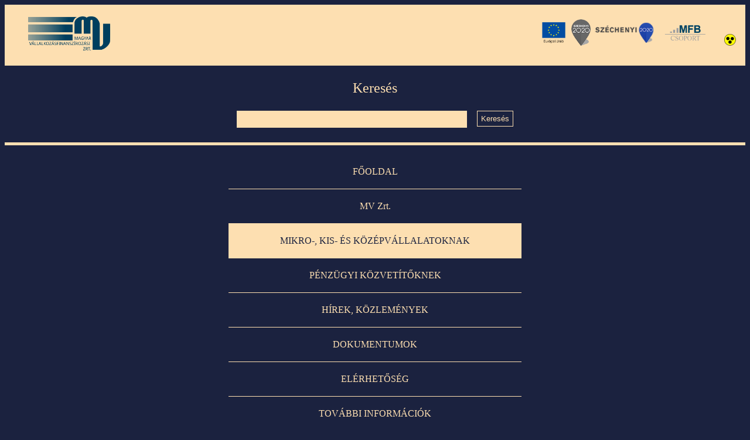

--- FILE ---
content_type: text/html
request_url: https://www.mfb.hu/mvzrt/penzugyi-kozvetitok.html
body_size: 5136
content:

<!DOCTYPE html> 
<html lang="hu-HU" class="static detail-projection-page contents"> 
<head> 
    <meta charset="utf-8" />
    <title>MV Zrt. - P&#233;nz&#252;gyi k&#246;zvet&#237;tők</title> 
    <link href="Themes/TheThemeMachine/Styles/site_am.css" rel="stylesheet" type="text/css" />
<link href="Modules/Orchard.Search/Styles/orchard-search-search.css" rel="stylesheet" type="text/css" />
<script src="Modules/Orchard.jQuery/scripts/jquery-1.9.1.min.js" type="text/javascript"></script>
<!--[if lt IE 9]>
<script src="/Themes/TheThemeMachine/scripts/html5.js" type="text/javascript"></script>
<![endif]-->
<meta content="Orchard" name="generator" />
<meta content="IE=edge,chrome=1" http-equiv="X-UA-Compatible" />
<meta content="width=device-width" name="viewport" />
<link href="Themes/TheThemeMachine/Styles/images/favicon.png" rel="shortcut icon" type="image/x-icon" />

<link rel="alternate" type="application/rss+xml" title="Pénzügyi közvetítők" href="rss@projection=48" />

<link rel="alternate" type="application/rss+xml" title="Legfrisebb termékek" href="rss@projection=258" />

    <script>(function(d){d.className="dyn"+d.className.substring(6,d.className.length);})(document.documentElement);</script> 
</head> 
<body>


<script src="Themes/TheThemeMachine/Styles/fastclick.js" type="application/javascript"></script>
<script type="text/javascript">
    $(function () {
        FastClick.attach(document.body);
    });
</script>


<div class="aside-2" id="layout-wrapper">
<header id="layout-header" class="group">
    <div id="header">
        <div class="zone zone-header">
<a href="normal.html" class="header_logo">
    <img src="Themes/TheThemeMachine/Styles/images/logo.png" />
</a>

<div id="header_icons">
    <ul>
        <li><img class="partnerlogo" src="Media/Default/Logos/eu.png" alt="" /></li>
        <li><img class="partnerlogo" src="Media/Default/Logos/NFU_logo_magyar_67px.png" alt="" /></li>
        <li><img class="partnerlogo" src="Media/Default/Logos/uszt.png" alt="" /></li>
        <li><img class="partnerlogo" src="Media/Default/Logos/mfb.png" alt="" height="67" /></li>
        <li class="header_disabled_li">
            <a href="normal.html" class="header_disabled">
                <img src="Themes/TheThemeMachine/Styles/images/akadalymentes.png" />
            </a>
        </li>
        <li>
            <a class="header_lang_hu">HU</a>
        </li>
        <li>
            <a class="header_lang_en">EN</a>
        </li>
    </ul>
</div>

<article class="widget-disabled-search widget-header widget-search-form widget">
    <header>
        <h1>Keres&#233;s</h1>
        
    </header>
    



<form action="http://www.mvzrt.hu/Search" class="search-form" method="get">    <fieldset>
        <button type="submit">Keresés</button>
        <span><input id="q" name="q" type="text" value="" /></span>        
    </fieldset>
</form>
</article></div>
    </div>
</header>
<div id="layout-navigation" class="group">
    <div class="zone zone-navigation">
<article class="widget-header-branding widget-navigation widget-menu-widget widget">
    
<nav aria-haspopup="true">
    <a id="menu-button" href="penzugyi-kozvetitok.html#"></a>
    <ul class="menu menu-main-menu">
        
        
<li aria-haspopup="False" class="first">

    <a href="normal.html">FŐOLDAL</a> 
</li>
<li aria-haspopup="True" class="dropdown">


<a href="penzugyi-kozvetitok.html#" >MV Zrt.</a>
                <ul>
                    
<li aria-haspopup="False">

    <a href="koszonto.html">K&#246;sz&#246;ntő</a> 
</li>
<li aria-haspopup="False">

    <a href="vezetoseg.html">Vezetős&#233;g</a> 
</li>
<li aria-haspopup="False">

    <a href="tevekenyseg.html">Tev&#233;kenys&#233;g</a> 
</li>
<li aria-haspopup="False">

    <a href="kozzetetel.html">K&#246;zz&#233;t&#233;tel</a> 
</li>
<li aria-haspopup="False">

    <a href="mfb-bankcsoport.html">MFB Bankcsoport</a> 
</li>
                </ul>
</li>
<li aria-haspopup="True" class="dropdown current">


<a href="penzugyi-kozvetitok.html#" >MIKRO-, KIS- &#201;S K&#214;Z&#201;PV&#193;LLALATOKNAK</a>
                <ul>
                    
<li aria-haspopup="False">


<a href="termekek/hitelprogramok.html" >Hitelprogramok</a>
</li>
<li aria-haspopup="False">


<a href="termekek/hitelgarancia.html" >Hitelgarancia</a>
</li>
<li aria-haspopup="False">


<a href="termekek/kockazati-toke.html" >Kockázati tőke</a>
</li>
<li aria-haspopup="False">


<a href="termekkereso.html" >Term&#233;k kereső</a>
</li>
<li aria-haspopup="False" class="current">

    <a href="penzugyi-kozvetitok.html">P&#233;nz&#252;gyi k&#246;zvet&#237;tők</a> 
</li>
<li aria-haspopup="False">


<a href="tamogatastartalom.html" >T&#225;mogat&#225;startalom</a>
</li>
                </ul>
</li>
<li aria-haspopup="True" class="dropdown">


<a href="penzugyi-kozvetitok.html#" >P&#201;NZ&#220;GYI K&#214;ZVET&#205;TŐKNEK</a>
                <ul>
                    
<li aria-haspopup="False">


<a href="palyazati-felhivasok.html" >P&#225;ly&#225;zati felh&#237;v&#225;sok</a>
</li>
<li aria-haspopup="False">


<a href="kozvetitoi-szerzodes.html" >K&#246;zvet&#237;tői szerződ&#233;s</a>
</li>
<li aria-haspopup="False">


<a href="https://fontium2.mvzrt.hu"  target=_blank>Fontium 2 bel&#233;p&#233;s</a>
</li>
                </ul>
</li>
<li aria-haspopup="False">

    <a href="hirek.html">H&#205;REK, K&#214;ZLEM&#201;NYEK</a> 
</li>
<li aria-haspopup="True" class="dropdown">


<a href="penzugyi-kozvetitok.html#" >DOKUMENTUMOK</a>
                <ul>
                    
<li aria-haspopup="False">


<a href="palyazati-felhivasok.html" >P&#225;ly&#225;zati felh&#237;v&#225;sok</a>
</li>
<li aria-haspopup="False">

    <a href="prezentaciok.html">Prezent&#225;ci&#243;k</a> 
</li>
                </ul>
</li>
<li aria-haspopup="False">

    <a href="elerhetoseg.html">EL&#201;RHETŐS&#201;G</a> 
</li>
<li aria-haspopup="True" class="dropdown last">


<a href="penzugyi-kozvetitok.html#" >TOV&#193;BBI INFORM&#193;CI&#211;K</a>
                <ul>
                    
<li aria-haspopup="False">

    <a href="impresszum.html">Impresszum</a> 
</li>
<li aria-haspopup="False">

    <a href="jogi-tudnivalok.html">Jogi tudnival&#243;k</a> 
</li>
<li aria-haspopup="False">

    <a href="kapcsolodo-linkek.html">Kapcsol&#243;d&#243; linkek</a> 
</li>
<li aria-haspopup="False">

    <a href="elerhetoseg.html">El&#233;rhetős&#233;g</a> 
</li>
                </ul>
</li>
    </ul>
</nav>
</article></div>
</div>
<div id="layout-main-container">
<div id="layout-main" class="group">
    <div id="layout-content" class="group">
                <div id="before-content">
            <div class="zone zone-before-content">
<article class="widget-header-branding-title widget-before-content widget-html-widget widget">
    <h1>Magyar V&aacute;llalkoz&aacute;sfinansz&iacute;roz&aacute;si Zrt.</h1>
</article>
<article class="widget-mobile-search widget-before-content widget-search-form widget">
    



<form action="http://www.mvzrt.hu/Search" class="search-form" method="get">    <fieldset>
        <button type="submit">Keresés</button>
        <span><input id="q" name="q" type="text" value="" /></span>        
    </fieldset>
</form>
</article></div>
        </div>
                <div id="content" class="group">
            <div class="zone zone-content">
<article class="projection-page content-item">
    <header>
        

<h1>P&#233;nz&#252;gyi k&#246;zvet&#237;tők</h1>
    </header>
    <ul><li class="first">


<div class="partner-item">
    <div class="partner-logo">
            <img src="Media/Default/images/aba.png" alt="ABA&#218;J TAKAR&#201;K Takar&#233;ksz&#246;vetkezet " />
    </div>
    <div class="partner-details">
        <h2><a href="partnerek/abauj-takarek-takarekszovetkezet.html">ABA&#218;J TAKAR&#201;K Takar&#233;ksz&#246;vetkezet </a></h2>
        <p>3849 Forr&#243;, Fő &#250;t 58.</p>
        <br />
        <p>Tel:&nbsp;Tel: 46/386-045    Fax: 46/386-045, 46/587-335</p>
        <p>Email:&nbsp;<a href="mailto:"></a></p>
        <p>Web:&nbsp;<a href="http://www.abaujtakarek.hu" target="_blank">www.abaujtakarek.hu</a></p>
    </div>
</div>
<hr />
</li>
<li>


<div class="partner-item">
    <div class="partner-logo">
            <img src="Media/Default/AgencyLogos/AGRIA.JPG" alt="AGRIA B&#233;lap&#225;tfalva Takar&#233;ksz&#246;vetkezet" />
    </div>
    <div class="partner-details">
        <h2><a href="partnerek/agria-belapatfalva-takarekszovetkezet.html">AGRIA B&#233;lap&#225;tfalva Takar&#233;ksz&#246;vetkezet</a></h2>
        <p>3346 B&#233;lap&#225;tfalva, M&#225;jus 1 &#250;t 2/A. </p>
        <br />
        <p>Tel:&nbsp;06 36/554-370</p>
        <p>Email:&nbsp;<a href="mailto:agriatksz@agriatksz.hu">agriatksz@agriatksz.hu</a></p>
        <p>Web:&nbsp;<a href="http://www.agriatksz.hu" target="_blank">www.agriatksz.hu</a></p>
    </div>
</div>
<hr />
</li>
<li>


<div class="partner-item">
    <div class="partner-logo">
            <img src="Media/Default/AgencyLogos/alfoldfaktoring.jpg" alt="Alf&#246;ld-Faktoring P&#233;nz&#252;gyi Szolg&#225;ltat&#243; Zrt." />
    </div>
    <div class="partner-details">
        <h2><a href="partnerek/alfold-faktoring-penzugyi-szolgaltato-zrt.html">Alf&#246;ld-Faktoring P&#233;nz&#252;gyi Szolg&#225;ltat&#243; Zrt.</a></h2>
        <p>6722 Szeged, Boldogasszony sgt. 21. </p>
        <br />
        <p>Tel:&nbsp;+36 (62) 424-214</p>
        <p>Email:&nbsp;<a href="mailto:info@alfoldfaktoring.hu">info@alfoldfaktoring.hu</a></p>
        <p>Web:&nbsp;<a href="http://www.alfoldfaktoring.hu/" target="_blank">www.alfoldfaktoring.hu</a></p>
    </div>
</div>
<hr />
</li>
<li>


<div class="partner-item">
    <div class="partner-logo">
            <img src="Media/Default/AgencyLogos/ajh.png" alt="Alliance Jura-Hongrie Kock&#225;zati Tőkealap-kezelő Zrt. (N&#246;veked&#233;si Alprogram)" />
    </div>
    <div class="partner-details">
        <h2><a href="partnerek/alliance-jura-hongrie-kockazati-tokealap-kezelo-zrt-novekedesi-alprogram.html">Alliance Jura-Hongrie Kock&#225;zati Tőkealap-kezelő Zrt. (N&#246;veked&#233;si Alprogram)</a></h2>
        <p>1138 Budapest, Meder utca 8. </p>
        <br />
        <p>Tel:&nbsp;Tel./fax: +36 1 442 4637</p>
        <p>Email:&nbsp;<a href="mailto:info@ajh.hu">info@ajh.hu</a></p>
        <p>Web:&nbsp;<a href="http://www.ajh.hu" target="_blank">www.ajh.hu</a></p>
    </div>
</div>
<hr />
</li>
<li>


<div class="partner-item">
    <div class="partner-logo">
            <img src="http://www.mvzrt.hu/Media/Default/AgencyLogos/als&amp;" alt="Als&#243;n&#233;medi &#233;s Vid&#233;ke Takar&#233;ksz&#246;vetkezet" />
    </div>
    <div class="partner-details">
        <h2><a href="partnerek/alsonemedi-es-videke-takarekszovetkezet.html">Als&#243;n&#233;medi &#233;s Vid&#233;ke Takar&#233;ksz&#246;vetkezet</a></h2>
        <p>2351 Als&#243;n&#233;medi, Fő &#250;t 66/a </p>
        <br />
        <p>Tel:&nbsp;06-29/ 537 - 011</p>
        <p>Email:&nbsp;<a href="mailto:mikrohitel@alsonemeditksz.hu">mikrohitel@alsonemeditksz.hu</a></p>
        <p>Web:&nbsp;<a href="http://www.alsonemeditksz.hu" target="_blank">www.alsonemeditksz.hu</a></p>
    </div>
</div>
<hr />
</li>
<li>


<div class="partner-item">
    <div class="partner-logo">
            <img src="Media/Default/AgencyLogos/arteus_credit_logo.jpg" alt="ArteusCredit Zrt." />
    </div>
    <div class="partner-details">
        <h2><a href="partnerek/arteuscredit-zrt.html">ArteusCredit Zrt.</a></h2>
        <p>1134 Budapest, R&#243;bert K. krt. 59. II. em. </p>
        <br />
        <p>Tel:&nbsp;+36-1/814-2179</p>
        <p>Email:&nbsp;<a href="mailto:ugyfelszolgalat@arteuscredit.com">ugyfelszolgalat@arteuscredit.com</a></p>
        <p>Web:&nbsp;<a href="http://www.ujszechenyihitel.arteuscredit.com" target="_blank">www.ujszechenyihitel.arteuscredit.com</a></p>
    </div>
</div>
<hr />
</li>
<li>


<div class="partner-item">
    <div class="partner-logo">
            <img src="Media/Default/AgencyLogos/AXON.jpg" alt="AXON P&#233;nz&#252;gyi &#233;s L&#237;zing Zrt." />
    </div>
    <div class="partner-details">
        <h2><a href="partnerek/axon-penzugyi-es-lizing-zrt.html">AXON P&#233;nz&#252;gyi &#233;s L&#237;zing Zrt.</a></h2>
        <p>5000 Szolnok, Szigligeti &#250;t 2. </p>
        <br />
        <p>Tel:&nbsp;+36-56/516-500</p>
        <p>Email:&nbsp;<a href="mailto:csabai.ildiko@axonzrt.hu">csabai.ildiko@axonzrt.hu</a></p>
        <p>Web:&nbsp;<a href="http://www.mvzrt.hu/-" target="_blank">-</a></p>
    </div>
</div>
<hr />
</li>
<li>


<div class="partner-item">
    <div class="partner-logo">
            <img src="Media/Default/AgencyLogos/logo_vfa.gif" alt="B&#225;cs-Kiskun Megyei V&#225;llalkoz&#225;sfejleszt&#233;si Alap&#237;tv&#225;ny" />
    </div>
    <div class="partner-details">
        <h2><a href="partnerek/bacs-kiskun-megyei-vallalkozasfejlesztesi-alapitvany.html">B&#225;cs-Kiskun Megyei V&#225;llalkoz&#225;sfejleszt&#233;si Alap&#237;tv&#225;ny</a></h2>
        <p>6000 Kecskem&#233;t, V&#246;r&#246;smarty u. 12. </p>
        <br />
        <p>Tel:&nbsp;Telefon: 76/485-505, Fax: 76/485-504</p>
        <p>Email:&nbsp;<a href="mailto:info@bacs-lea.hu">info@bacs-lea.hu</a></p>
        <p>Web:&nbsp;<a href="http://www.bacs-lea.hu/" target="_blank">www.bacs-lea.hu</a></p>
    </div>
</div>
<hr />
</li>
<li>


<div class="partner-item">
    <div class="partner-logo">
            <img src="Media/Default/AgencyLogos/baki_takarek.png" alt="Bak &#233;s Vid&#233;ke Takar&#233;ksz&#246;vetkezet" />
    </div>
    <div class="partner-details">
        <h2><a href="partnerek/bak-es-videke-takarekszovetkezet.html">Bak &#233;s Vid&#233;ke Takar&#233;ksz&#246;vetkezet</a></h2>
        <p>8945 Bak, Sz&#233;chenyi t&#233;r 2. </p>
        <br />
        <p>Tel:&nbsp;06-92/581-905; 06-92/581-909</p>
        <p>Email:&nbsp;<a href="mailto:kozpont@bak.tksz.hu">kozpont@bak.tksz.hu</a></p>
        <p>Web:&nbsp;<a href="http://www.bakitakarek.hu" target="_blank">www.bakitakarek.hu</a></p>
    </div>
</div>
<hr />
</li>
<li>


<div class="partner-item">
    <div class="partner-logo">
            <img src="Media/Default/AgencyLogos/Balmaz.png" alt="Balmaz&#250;jv&#225;ros &#233;s Vid&#233;ke Takar&#233;ksz&#246;vetkezet" />
    </div>
    <div class="partner-details">
        <h2><a href="partnerek/balmazujvaros-es-videke-takarekszovetkezet.html">Balmaz&#250;jv&#225;ros &#233;s Vid&#233;ke Takar&#233;ksz&#246;vetkezet</a></h2>
        <p>4060 Balmaz&#250;jv&#225;ros, Veres P&#233;ter utca 3. </p>
        <br />
        <p>Tel:&nbsp;Tel.: 06 52 580-660</p>
        <p>Email:&nbsp;<a href="mailto:kozpont@balmazujvaros.tksz.hu">kozpont@balmazujvaros.tksz.hu</a></p>
        <p>Web:&nbsp;<a href="http://www.balmaztakarek.hu/" target="_blank">www.balmaztakarek.hu</a></p>
    </div>
</div>
<hr />
</li>
<li>


<div class="partner-item">
    <div class="partner-logo">
            <img src="Media/Default/AgencyLogos/baranya.jpg" alt="Baranya Megyei V&#225;llalkoz&#243;i K&#246;zpont" />
    </div>
    <div class="partner-details">
        <h2><a href="partnerek/baranya-megyei-vallalkozoi-kozpont.html">Baranya Megyei V&#225;llalkoz&#243;i K&#246;zpont</a></h2>
        <p>7621 P&#233;cs, Fels&#245;malom &#250;t 13. </p>
        <br />
        <p>Tel:&nbsp;Tel.: +36 (72) 214-050</p>
        <p>Email:&nbsp;<a href="mailto:mikrohitel@bmvk.hu">mikrohitel@bmvk.hu</a></p>
        <p>Web:&nbsp;<a href="http://www.bmvk.hu/" target="_blank">www.bmvk.hu</a></p>
    </div>
</div>
<hr />
</li>
<li>


<div class="partner-item">
    <div class="partner-logo">
            <img src="Media/Default/AgencyLogos/bmva.jpg" alt="B&#233;k&#233;s Megy&#233;&#233;rt V&#225;llalkoz&#225;sfejleszt&#233;si K&#246;zhaszn&#250; K&#246;zalap&#237;tv&#225;ny" />
    </div>
    <div class="partner-details">
        <h2><a href="partnerek/bekes-megyeert-vallalkozasfejlesztesi-kozhasznu-kozalapitvany.html">B&#233;k&#233;s Megy&#233;&#233;rt V&#225;llalkoz&#225;sfejleszt&#233;si K&#246;zhaszn&#250; K&#246;zalap&#237;tv&#225;ny</a></h2>
        <p>5600 B&#233;k&#233;scsaba, Gyulai &#250;t 1. sz. II. emelet</p>
        <br />
        <p>Tel:&nbsp;Tel.: 66/442-520, 30/466-8367, 20/466-7961</p>
        <p>Email:&nbsp;<a href="mailto:info@bmva.hu">info@bmva.hu</a></p>
        <p>Web:&nbsp;<a href="http://www.bmva.hu/" target="_blank">www.bmva.hu</a></p>
    </div>
</div>
<hr />
</li>
<li>


<div class="partner-item">
    <div class="partner-logo">
            <img src="Media/Default/AgencyLogos/printlogo.jpg" alt="BG Finance Zrt." />
    </div>
    <div class="partner-details">
        <h2><a href="partnerek/bg-finance-zrt.html">BG Finance Zrt.</a></h2>
        <p>1036 Budapest, Pacsirtamező utca 5. E/3. </p>
        <br />
        <p>Tel:&nbsp;+36/1/439-2130</p>
        <p>Email:&nbsp;<a href="mailto:info_kkv@bg.hu">info_kkv@bg.hu</a></p>
        <p>Web:&nbsp;<a href="http://www.bg.hu" target="_blank">www.bg.hu</a></p>
    </div>
</div>
<hr />
</li>
<li>


<div class="partner-item">
    <div class="partner-logo">
            <img src="Media/Default/AgencyLogos/BohemianFinancingLogo.jpg" alt="Bohemian Financing Zrt." />
    </div>
    <div class="partner-details">
        <h2><a href="partnerek/bohemian-financing-zrt.html">Bohemian Financing Zrt.</a></h2>
        <p>1148 Budapest, Kerepesi &#250;t 52. </p>
        <br />
        <p>Tel:&nbsp;+36-30/479-9928</p>
        <p>Email:&nbsp;<a href="mailto:info@bohemianfinancing.hu">info@bohemianfinancing.hu</a></p>
        <p>Web:&nbsp;<a href="http://www.bohemianfinancing.hu" target="_blank">www.bohemianfinancing.hu</a></p>
    </div>
</div>
<hr />
</li>
<li>


<div class="partner-item">
    <div class="partner-logo">
            <img src="Media/Default/AgencyLogos/bolytksz_logo_kek_RGB.JPG" alt="B&#243;ly &#233;s Vid&#233;ke Takar&#233;ksz&#246;vetkezet" />
    </div>
    <div class="partner-details">
        <h2><a href="partnerek/boly-es-videke-takarekszovetkezet.html">B&#243;ly &#233;s Vid&#233;ke Takar&#233;ksz&#246;vetkezet</a></h2>
        <p>7754 B&#243;ly, R&#225;k&#243;czi u. 7/a. </p>
        <br />
        <p>Tel:&nbsp;tel:69/569-990, fax:69/569-991</p>
        <p>Email:&nbsp;<a href="mailto:takszov@boly.tksz.hu">takszov@boly.tksz.hu</a></p>
        <p>Web:&nbsp;<a href="http://www.bolytksz.hu" target="_blank">www.bolytksz.hu</a></p>
    </div>
</div>
<hr />
</li>
<li>


<div class="partner-item">
    <div class="partner-logo">
            <img src="Media/Default/AgencyLogos/bonitas_logo.jpg" alt="Bonit&#225;s Kock&#225;zati Tőkealap-kezelő Zrt. (N&#246;veked&#233;si Alprogram)" />
    </div>
    <div class="partner-details">
        <h2><a href="partnerek/bonitas-kockazati-tokealap-kezelo-zrt-novekedesi-alprogram.html">Bonit&#225;s Kock&#225;zati Tőkealap-kezelő Zrt. (N&#246;veked&#233;si Alprogram)</a></h2>
        <p>1123 Budapest, Alkot&#225;s u. 53.  V. em. </p>
        <br />
        <p>Tel:&nbsp;Tel: +36 1 801-9069</p>
        <p>Email:&nbsp;<a href="mailto:info@bonitasktk.hu">info@bonitasktk.hu</a></p>
        <p>Web:&nbsp;<a href="http://bonitasktk.hu/" target="_blank">bonitasktk.hu</a></p>
    </div>
</div>
<hr />
</li>
<li>


<div class="partner-item">
    <div class="partner-logo">
            <img src="Media/Default/AgencyLogos/BB.JPG" alt="Budapest Bank Nyrt." />
    </div>
    <div class="partner-details">
        <h2><a href="partnerek/budapest-bank-nyrt.html">Budapest Bank Nyrt.</a></h2>
        <p>1138 Budapest, V&#225;ci &#250;t 193.</p>
        <br />
        <p>Tel:&nbsp;06-1-450-6000</p>
        <p>Email:&nbsp;<a href="mailto:info@budapestbank.hu">info@budapestbank.hu</a></p>
        <p>Web:&nbsp;<a href="http://www.budapestbank.hu" target="_blank">www.budapestbank.hu</a></p>
    </div>
</div>
<hr />
</li>
<li>


<div class="partner-item">
    <div class="partner-logo">
            <img src="http://www.mvzrt.hu/Media/Default/images/Capital%20Hitelh&amp;" alt="Capital Hitelh&#225;z Zrt." />
    </div>
    <div class="partner-details">
        <h2><a href="partnerek/capital-hitelhaz-zrt.html">Capital Hitelh&#225;z Zrt.</a></h2>
        <p>1146 Budapest, D&#243;zsa Gy&#246;rgy &#250;t 17. IV. em. 2.</p>
        <br />
        <p>Tel:&nbsp;06-1/273-0308</p>
        <p>Email:&nbsp;<a href="mailto:igenyles@capitalhitelhaz.hu">igenyles@capitalhitelhaz.hu</a></p>
        <p>Web:&nbsp;<a href="http://www.mvzrt.hu/www.capitalhitelhaz.hu" target="_blank">www.capitalhitelhaz.hu</a></p>
    </div>
</div>
<hr />
</li>
<li>


<div class="partner-item">
    <div class="partner-logo">
            <img src="Media/Default/AgencyLogos/carion_logo_feher.jpg" alt="CARION Ingatlanfinansz&#237;roz&#225;si Centrum Zrt." />
    </div>
    <div class="partner-details">
        <h2><a href="partnerek/carion-ingatlanfinanszirozasi-centrum-zrt.html">CARION Ingatlanfinansz&#237;roz&#225;si Centrum Zrt.</a></h2>
        <p>1023 Budapest, B&#233;csi &#250;t 25. </p>
        <br />
        <p>Tel:&nbsp;Tel.:  06-1-336-2800, Fax.: 06-1-336-2818</p>
        <p>Email:&nbsp;<a href="mailto:hitel@carion.hu">hitel@carion.hu</a></p>
        <p>Web:&nbsp;<a href="http://carionhitel.hu/" target="_blank">carionhitel.hu</a></p>
    </div>
</div>
<hr />
</li>
<li class="last">


<div class="partner-item">
    <div class="partner-logo">
            <img src="Media/Default/AgencyLogos/central.JPG" alt="Central-Fund Kock&#225;zati Tőkealap-kezelő Zrt." />
    </div>
    <div class="partner-details">
        <h2><a href="partnerek/central-fund-kockazati-tokealap-kezelo-zrt.html">Central-Fund Kock&#225;zati Tőkealap-kezelő Zrt.</a></h2>
        <p>1065 Budapest, R&#233;vay u. 10. III. em. </p>
        <br />
        <p>Tel:&nbsp;Tel.: +36 1-688-0390; Fax.: +36 1-322-3636</p>
        <p>Email:&nbsp;<a href="mailto:info@central-invest.hu">info@central-invest.hu</a></p>
        <p>Web:&nbsp;<a href="http://www.central-invest.hu/" target="_blank">www.central-invest.hu</a></p>
    </div>
</div>
<hr />
</li>
</ul>

<ul class="pager group"><li class="last first"><a href="penzugyi-kozvetitok@page=2.html">Következő ></a></li>
</ul>

</article></div>
        </div>
            </div>
    <aside id="aside-second" class="aside-second">
        <div class="zone zone-aside-second">
<article class="widget-general-search widget-aside-second widget-search-form widget">
    



<form action="http://www.mvzrt.hu/Search" class="search-form" method="get">    <fieldset>
        <button type="submit">Keresés</button>
        <span><input id="q" name="q" type="text" value="" /></span>        
    </fieldset>
</form>
</article>
<article class="widget-mikro-kis-kozep widget-aside-second widget-menu-widget widget">
    <header>
        <h1>MIKRO-, KIS- &#201;S K&#214;Z&#201;PV&#193;LLALATOKNAK</h1>
        
    </header>
    
<nav aria-haspopup="true">
    <a id="menu-button" href="penzugyi-kozvetitok.html#"></a>
    <ul class="menu menu-mikro-kis-kozep">
        
        
<li aria-haspopup="False" class="first">


<a href="termekek/hitelprogramok.html" >Hitelprogramok</a>
</li>
<li aria-haspopup="False">


<a href="termekek/hitelgarancia.html" >Hitelgarancia</a>
</li>
<li aria-haspopup="False" class="last">


<a href="termekek/kockazati-toke.html" >Kockázati tőke</a>
</li>
    </ul>
</nav>
</article>
<article class="widget-new-products widget-aside-second widget-projection-widget widget">
    <ul><li class="first"><div><span><a href="termekek/kockazati-toke/uj-magyarorszag-kockazati-toke-program-es-uj-szechenyi-kockazati-toke-program.html">Új Magyarország Kockázati Tőke Program és Új Széchenyi Kockázati Tőke Program</a></span></div>
</li>
<li><div><span><a href="termekek/hitelgarancia/uj-szechenyi-viszontgarancia.html">Új Széchenyi Viszontgarancia</a></span></div>
</li>
<li class="last"><div><span><a href="termekek/hitelgarancia/uj-szechenyi-hitelgarancia.html">Új Széchenyi Hitelgarancia</a></span></div>
</li>
</ul>

</article>
<article class="widget-micro-tamogatastartalom widget-aside-second widget-menu-widget widget">
    
<nav aria-haspopup="true">
    <a id="menu-button" href="penzugyi-kozvetitok.html#"></a>
    <ul class="menu menu-mikro-kis-kozep-tamogatastartalom">
        
        
<li aria-haspopup="False" class="last first">


<a href="tamogatastartalom.html" >T&#225;mogat&#225;startalom</a>
</li>
    </ul>
</nav>
</article>
<article class="widget-for-agencies widget-aside-second widget-menu-widget widget">
    <header>
        <h1>P&#201;NZ&#220;GYI K&#214;ZVET&#205;TŐKNEK</h1>
        
    </header>
    
<nav aria-haspopup="true">
    <a id="menu-button" href="penzugyi-kozvetitok.html#"></a>
    <ul class="menu menu-penzugyi-kozvetitoknek">
        
        
<li aria-haspopup="False" class="first">


<a href="palyazati-felhivasok.html" >P&#225;ly&#225;zati felh&#237;v&#225;sok</a>
</li>
<li aria-haspopup="False">


<a href="kozvetitoi-szerzodes.html" >K&#246;zvet&#237;tői szerződ&#233;s</a>
</li>
<li aria-haspopup="False" class="last">


<a href="https://fontium2.mfb.hu"  target=_blank>Fontium 2 bel&#233;p&#233;s</a>
</li>
    </ul>
</nav>
</article></div>
    </aside>
</div>
</div>
<div id="layout-footer" class="group">
    <footer id="footer">
        <div id="footer-quad" class="group">
                                            </div>
        <div id="footer-sig" class="group">
            <div class="zone zone-footer">
<article class="widget-sitemap widget-footer widget-menu-widget widget">
    
<nav aria-haspopup="true">
    <a id="menu-button" href="penzugyi-kozvetitok.html#"></a>
    <ul class="menu menu-sitemap">
        
        
<li aria-haspopup="True" class="dropdown first">


<a href="penzugyi-kozvetitok.html#" >MV Zrt.</a>
                <ul>
                    

<li aria-haspopup="False">

    <a href="vezetoseg.html">Vezetős&#233;g</a> 
</li>
<li aria-haspopup="False">

    <a href="tevekenyseg.html">Tev&#233;kenys&#233;g</a> 
</li>
<li aria-haspopup="False">

    <a href="kozzetetel.html">K&#246;zz&#233;t&#233;tel</a> 
</li>
<li aria-haspopup="False">

    <a href="mfb-bankcsoport.html">MFB Bankcsoport</a> 
</li>
                </ul>
</li>
<li aria-haspopup="True" class="dropdown current">


<a href="penzugyi-kozvetitok.html#" >MIKRO-, KIS- &#201;S K&#214;Z&#201;PV&#193;LLALATOKNAK</a>
                <ul>
                    
<li aria-haspopup="False">


<a href="termekek/hitelprogramok.html" >Hitelprogramok</a>
</li>
<li aria-haspopup="False">


<a href="termekek/hitelgarancia.html" >Hitelgarancia</a>
</li>
<li aria-haspopup="False">


<a href="termekek/kockazati-toke.html" >Kockázati tőke</a>
</li>
<li aria-haspopup="False" class="current">

    <a href="penzugyi-kozvetitok.html">P&#233;nz&#252;gyi k&#246;zvet&#237;tők</a> 
</li>

                </ul>
</li>
<li aria-haspopup="True" class="dropdown">


<a href="penzugyi-kozvetitok.html#" >P&#201;NZ&#220;GYI K&#214;ZVET&#205;TŐKNEK</a>
                <ul>
                    
<li aria-haspopup="False">


<a href="palyazati-felhivasok.html" >P&#225;ly&#225;zati felh&#237;v&#225;sok</a>
</li>
<li aria-haspopup="False">


<a href="penzugyi-kozvetitok.html#" >K&#246;zvet&#237;tői szerződ&#233;s</a>
</li>
<li aria-haspopup="False">


<a href="https://fontium2.mvzrt.hu"  target=_blank>Fontium 2 bel&#233;p&#233;s</a>
</li>
                </ul>
</li>
<li aria-haspopup="False">

    <a href="hirek.html">H&#205;REK, K&#214;ZLEM&#201;NYEK</a> 
</li>
<li aria-haspopup="True" class="dropdown">


<a href="penzugyi-kozvetitok.html#" >DOKUMENTUMOK</a>
                <ul>
                    
<li aria-haspopup="False">


<a href="palyazati-felhivasok.html" >P&#225;ly&#225;zati felh&#237;v&#225;sok</a>
</li>
<li aria-haspopup="False">

    <a href="prezentaciok.html">Prezent&#225;ci&#243;k</a> 
</li>
                </ul>
</li>
<li aria-haspopup="False" class="last">

    <a href="elerhetoseg.html">EL&#201;RHETŐS&#201;G</a> 
</li>
    </ul>
</nav>
</article>
<article class="widget-footer-links widget-footer widget-menu-widget widget">
    
<nav aria-haspopup="true">
    <a id="menu-button" href="penzugyi-kozvetitok.html#"></a>
    <ul class="menu menu-footer-menu">
        
        
<li aria-haspopup="False" class="first">

    <a href="normal.html">&#169; 2014 MV Zrt.</a> 
</li>
<li aria-haspopup="False">

    <a href="impresszum.html">Impresszum</a> 
</li>
<li aria-haspopup="False">

    <a href="jogi-tudnivalok.html">Jogi tudnival&#243;k</a> 
</li>
<li aria-haspopup="False">

    <a href="kapcsolodo-linkek.html">Kapcsol&#243;d&#243; linkek</a> 
</li>
<li aria-haspopup="False" class="last">

    <a href="elerhetoseg.html">El&#233;rhetős&#233;g</a> 
</li>
    </ul>
</nav>
</article>
<article class="widget-footer-logos widget-footer widget-html-widget widget">
    <ul class="logos">
<li><img src="Media/Default/Logos/logo_eu_45.png" alt="" height="45" width="52" /></li>
<li><img src="Media/Default/Logos/logo_nfu_45.png" alt="" height="45" width="33" /></li>
<li><img src="Media/Default/Logos/logo_uszt_45.png" alt="" height="45" width="113" /></li>
<li><img src="Media/Default/Logos/logo_mfb_45.png" alt="" height="45" width="83" /></li>
</ul>
</article></div>
        </div>
    </footer>
</div>
</div>

</body>
</html>

--- FILE ---
content_type: text/css
request_url: https://www.mfb.hu/mvzrt/Themes/TheThemeMachine/Styles/site_am.css
body_size: 1477
content:
html {
    font-family: Verdana;
}

body {
    background-color: #1b223f;
    text-align: center;
    color: #fddfb1;
}

a, a:visited, a:hover {
    color: #fddfb1;
    text-decoration: none;
}

ul.menu li {
    list-style-type: none;
}

article.widget-featured-news {
    display: none;
}

.zone-header {
    background-color: #fddfb1;
}

    .zone-header a.header_logo {
        float: left;
    }

        .zone-header a.header_logo img {
            max-width: 140px;
            padding: 20px 40px;
        }

/* Language selector */
a.header_lang_hu,
a.header_lang_hu:hover,
a.header_lang_hu:visited,
a.header_lang_hu:visited,
a.header_lang_en,
a.header_lang_en:hover,
a.header_lang_en:visited,
a.header_lang_en:visited {
    display: none;
    background: #386666;
    color: white;
    font-weight: bold;
    padding: 3px 5px;
    margin-right: 3px;
    text-align: center;
    font-size: 6pt;
}

#header_icons {
    margin-top: 2%;
    margin-right: 1%;
    float: right;
    text-align: right;
    line-height: 100%;
}

    #header_icons a,
    #header_icons a:visited,
    #header_icons a:hover,
    #header_icons a:link {
        background: #1b223f;
        padding: 5px;
    }


    #header_icons a.header_disabled,
    #header_icons a:visited.header_disabled,
    #header_icons a:hover.header_disabled,
    #header_icons a:link.header_disabled {
        background: #FDDFB1;
    }


    #header_icons ul {
        padding: 0;
        margin: 0;
    }

    #header_icons li {
        list-style-type: none;
        display: inline-block;
    }

    #header_icons img {
        vertical-align: middle;
    }

        #header_icons img.partnerlogo {
            height: 45px;
        }

    #header_icons .header_disabled_li {
        vertical-align: bottom;
        margin: 0 -10px 0 15px;
    }

    #header_icons .header_disabled {
    }

        #header_icons .header_disabled img {
            width: 20px !important;
        }

.widget-footer-logos {
    text-align: center;
    background-color: #fddfb1;
    height: 85px;
}

    .widget-footer-logos ul {
        list-style-type: none;
    }

    .widget-footer-logos li {
        display: inline-block;
        padding: 5px;
    }

    .widget-footer-logos img {
        height: 45px;
        margin: 20px 10px;
    }

.widget-sitemap {
    padding-top: 20px;
    height: 170px;
    max-width: 1024px;
    margin-left: auto;
    margin-right: auto;
}

    .widget-sitemap nav > ul > li {
        line-height: 12pt;
        text-align: left;
        display: block;
        /*width: 16.6%;*/
        width: 160px;
        display: inline-block;
    }

    .widget-sitemap nav ul li ul {
        position: absolute;
        margin-top: 15px;
    }

    .widget-sitemap nav ul {
        list-style-type: none;
    }

    .widget-sitemap nav > ul > li > a {
        font-size: 10pt;
    }

    .widget-sitemap nav > ul > li > ul > li > a {
        font-size: 9pt;
    }

.widget-footer-links ul {
    list-style-type: none;
    /*width: 705px;*/
    margin: auto;
    border-top: 3px solid #fddfb1;
}

.widget-footer-links li {
    display: inline-block;
    padding: 15px 10px 10px 10px;
}


#layout-main-container {
    max-width: 1024px;
    margin-left: auto;
    margin-right: auto;
    text-align: left;
}

.widget-header-branding {
    max-width: 500px;
    margin-left: auto;
    margin-right: auto;
}

ul {
    padding: 0px;
}

.widget-header-branding-title, .widget-mobile-search, .widget-general-search {
    display: none;
}

.widget-disabled-search {
    clear: both;
    display: block;
    background: #1B223F;
    border-bottom: 5px solid #FDDFB1;
    padding: 5px 0 15px 0;
}

    .search-form span {
        display: block;
        overflow: hidden;
        padding-right: 15px;
    }

    .widget-disabled-search header {
    }

        .widget-disabled-search header h1 {
            font-weight: normal;
        }

    .widget-disabled-search form {
        max-width: 500px;
        margin: 0 auto;
    }

        .widget-disabled-search form fieldset {
            border: none;
        }

            .widget-disabled-search form fieldset input[type=text] {
                background: #FDDFB1;
                border: none;
                height: 2.0em;
                color: black;
                width: 100%;
            }

            .widget-disabled-search form fieldset button {
                border: 1px solid #FDDFB1;
                color: #FDDFB1;
                background: #1B223F;
                height: 2em;
            }


.widget-am_search {
    border-bottom: 3px solid #fddfb1;
    margin-bottom: 20px;
}

    .widget-am_search h1 {
        font-weight: normal;
    }

    .widget-am_search fieldset {
        border: none;
    }

    .widget-am_search form {
        margin-left: auto;
        margin-right: auto;
        width: 390px;
        margin-bottom: 25px;
    }

        .widget-am_search form input, .widget-am_search form button {
            border: none;
            height: 30px;
            background-color: #fddfb1;
        }

        .widget-am_search form input {
            width: 300px;
        }


.widget-header-branding > nav > ul > li, .widget-header-branding > nav > ul > li > ul {
    border-top: 1px solid #fddfb1;
}

    .widget-header-branding > nav > ul > li.first, .widget-header-branding > nav > ul > li.last > ul {
        border-top: none;
    }

    .widget-header-branding > nav > ul > li.current > a {
        background-color: #fddfb1;
    }

    .widget-header-branding > nav > ul > li.current > a {
        color: #1b223f;
    }

    /*.widget-header-branding > nav > ul > li.current > ul {
            background-color: #1b223f;
        }*/


    .widget-header-branding > nav > ul > li > a {
        padding: 20px 0px;
        display: block;
    }

    .widget-header-branding > nav > ul > li > ul li {
        margin: 15px 0px;
    }

    .widget-header-branding > nav > ul > li > ul {
        display: none;
    }

    .widget-header-branding > nav > ul > li:hover > ul {
        display: block;
    }

.amhr {
    border: 2px solid #fddfb1;
}

/* Right side */
.widget-mikro-kis-kozep,
.widget-new-products,
.widget-micro-tamogatastartalom,
.widget-for-agencies {
    display: none;
}


.content-localization {
    display: none;
}

--- FILE ---
content_type: text/css
request_url: https://www.mfb.hu/mvzrt/Modules/Orchard.Search/Styles/orchard-search-search.css
body_size: 297
content:
form.search {
    float:left;
}
form.search input {
    display:inline;
    width:20em;
}
.search-summary {
    float:right;
    font-style:italic;
    margin-top:0;
}
.search-summary em {
    font-weight:bold;
}
.search-results {
    clear:both;
}

.search-form input[type="text"] { float: left; }
.search-form button[type="submit"] { float: right; margin: 0; margin-left: 6px; }

/*Search widget styles. More syles could be added here to target specific zones.*/
/*.widget-search-form {
    float:right;
 }

*/